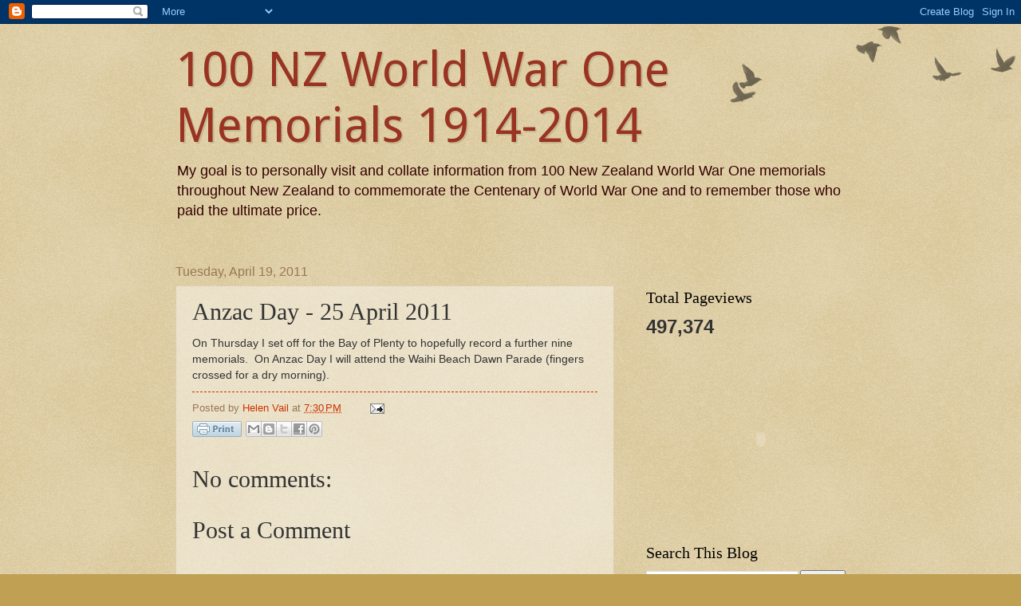

--- FILE ---
content_type: text/html; charset=UTF-8
request_url: https://100nzmemorials.blogspot.com/2011/04/anzac-day-25-april-2011.html
body_size: 16116
content:
<!DOCTYPE html>
<html class='v2' dir='ltr' lang='en'>
<head>
<link href='https://www.blogger.com/static/v1/widgets/335934321-css_bundle_v2.css' rel='stylesheet' type='text/css'/>
<meta content='width=1100' name='viewport'/>
<meta content='text/html; charset=UTF-8' http-equiv='Content-Type'/>
<meta content='blogger' name='generator'/>
<link href='https://100nzmemorials.blogspot.com/favicon.ico' rel='icon' type='image/x-icon'/>
<link href='http://100nzmemorials.blogspot.com/2011/04/anzac-day-25-april-2011.html' rel='canonical'/>
<link rel="alternate" type="application/atom+xml" title="100 NZ World War One Memorials 1914-2014 - Atom" href="https://100nzmemorials.blogspot.com/feeds/posts/default" />
<link rel="alternate" type="application/rss+xml" title="100 NZ World War One Memorials 1914-2014 - RSS" href="https://100nzmemorials.blogspot.com/feeds/posts/default?alt=rss" />
<link rel="service.post" type="application/atom+xml" title="100 NZ World War One Memorials 1914-2014 - Atom" href="https://www.blogger.com/feeds/6431486429965340097/posts/default" />

<link rel="alternate" type="application/atom+xml" title="100 NZ World War One Memorials 1914-2014 - Atom" href="https://100nzmemorials.blogspot.com/feeds/3231352061121793359/comments/default" />
<!--Can't find substitution for tag [blog.ieCssRetrofitLinks]-->
<meta content='http://100nzmemorials.blogspot.com/2011/04/anzac-day-25-april-2011.html' property='og:url'/>
<meta content='Anzac Day - 25 April 2011' property='og:title'/>
<meta content='On Thursday I set off for the Bay of Plenty to hopefully record a further nine memorials.  On Anzac Day I will attend the Waihi Beach Dawn P...' property='og:description'/>
<title>100 NZ World War One Memorials 1914-2014: Anzac Day - 25 April 2011</title>
<style type='text/css'>@font-face{font-family:'Droid Sans';font-style:normal;font-weight:400;font-display:swap;src:url(//fonts.gstatic.com/s/droidsans/v19/SlGVmQWMvZQIdix7AFxXkHNSbRYXags.woff2)format('woff2');unicode-range:U+0000-00FF,U+0131,U+0152-0153,U+02BB-02BC,U+02C6,U+02DA,U+02DC,U+0304,U+0308,U+0329,U+2000-206F,U+20AC,U+2122,U+2191,U+2193,U+2212,U+2215,U+FEFF,U+FFFD;}</style>
<style id='page-skin-1' type='text/css'><!--
/*
-----------------------------------------------
Blogger Template Style
Name:     Watermark
Designer: Blogger
URL:      www.blogger.com
----------------------------------------------- */
/* Use this with templates/1ktemplate-*.html */
/* Content
----------------------------------------------- */
body {
font: normal normal 14px Arial, Tahoma, Helvetica, FreeSans, sans-serif;
color: #333333;
background: #c0a154 url(https://resources.blogblog.com/blogblog/data/1kt/watermark/body_background_birds.png) repeat scroll top left;
}
html body .content-outer {
min-width: 0;
max-width: 100%;
width: 100%;
}
.content-outer {
font-size: 92%;
}
a:link {
text-decoration:none;
color: #cc3300;
}
a:visited {
text-decoration:none;
color: #993322;
}
a:hover {
text-decoration:underline;
color: #ff3300;
}
.body-fauxcolumns .cap-top {
margin-top: 30px;
background: transparent url(https://resources.blogblog.com/blogblog/data/1kt/watermark/body_overlay_birds.png) no-repeat scroll top right;
height: 121px;
}
.content-inner {
padding: 0;
}
/* Header
----------------------------------------------- */
.header-inner .Header .titlewrapper,
.header-inner .Header .descriptionwrapper {
padding-left: 20px;
padding-right: 20px;
}
.Header h1 {
font: normal normal 60px Droid Sans;
color: #993322;
text-shadow: 2px 2px rgba(0, 0, 0, .1);
}
.Header h1 a {
color: #993322;
}
.Header .description {
font-size: 140%;
color: #330000;
}
/* Tabs
----------------------------------------------- */
.tabs-inner .section {
margin: 0 20px;
}
.tabs-inner .PageList, .tabs-inner .LinkList, .tabs-inner .Labels {
margin-left: -11px;
margin-right: -11px;
background-color: #333333;
border-top: 0 solid #ffffff;
border-bottom: 0 solid #ffffff;
-moz-box-shadow: 0 0 0 rgba(0, 0, 0, .3);
-webkit-box-shadow: 0 0 0 rgba(0, 0, 0, .3);
-goog-ms-box-shadow: 0 0 0 rgba(0, 0, 0, .3);
box-shadow: 0 0 0 rgba(0, 0, 0, .3);
}
.tabs-inner .PageList .widget-content,
.tabs-inner .LinkList .widget-content,
.tabs-inner .Labels .widget-content {
margin: -3px -11px;
background: transparent none  no-repeat scroll right;
}
.tabs-inner .widget ul {
padding: 2px 25px;
max-height: 34px;
background: transparent none no-repeat scroll left;
}
.tabs-inner .widget li {
border: none;
}
.tabs-inner .widget li a {
display: inline-block;
padding: .25em 1em;
font: normal normal 20px Georgia, Utopia, 'Palatino Linotype', Palatino, serif;
color: #cc3300;
border-right: 1px solid #c0a154;
}
.tabs-inner .widget li:first-child a {
border-left: 1px solid #c0a154;
}
.tabs-inner .widget li.selected a, .tabs-inner .widget li a:hover {
color: #000000;
}
/* Headings
----------------------------------------------- */
h2 {
font: normal normal 20px Georgia, Utopia, 'Palatino Linotype', Palatino, serif;
color: #000000;
margin: 0 0 .5em;
}
h2.date-header {
font: normal normal 16px Arial, Tahoma, Helvetica, FreeSans, sans-serif;
color: #997755;
}
/* Main
----------------------------------------------- */
.main-inner .column-center-inner,
.main-inner .column-left-inner,
.main-inner .column-right-inner {
padding: 0 5px;
}
.main-outer {
margin-top: 0;
background: transparent none no-repeat scroll top left;
}
.main-inner {
padding-top: 30px;
}
.main-cap-top {
position: relative;
}
.main-cap-top .cap-right {
position: absolute;
height: 0;
width: 100%;
bottom: 0;
background: transparent none repeat-x scroll bottom center;
}
.main-cap-top .cap-left {
position: absolute;
height: 245px;
width: 280px;
right: 0;
bottom: 0;
background: transparent none no-repeat scroll bottom left;
}
/* Posts
----------------------------------------------- */
.post-outer {
padding: 15px 20px;
margin: 0 0 25px;
background: transparent url(https://resources.blogblog.com/blogblog/data/1kt/watermark/post_background_birds.png) repeat scroll top left;
_background-image: none;
border: dotted 1px #ccbb99;
-moz-box-shadow: 0 0 0 rgba(0, 0, 0, .1);
-webkit-box-shadow: 0 0 0 rgba(0, 0, 0, .1);
-goog-ms-box-shadow: 0 0 0 rgba(0, 0, 0, .1);
box-shadow: 0 0 0 rgba(0, 0, 0, .1);
}
h3.post-title {
font: normal normal 30px Georgia, Utopia, 'Palatino Linotype', Palatino, serif;
margin: 0;
}
.comments h4 {
font: normal normal 30px Georgia, Utopia, 'Palatino Linotype', Palatino, serif;
margin: 1em 0 0;
}
.post-body {
font-size: 105%;
line-height: 1.5;
position: relative;
}
.post-header {
margin: 0 0 1em;
color: #997755;
}
.post-footer {
margin: 10px 0 0;
padding: 10px 0 0;
color: #997755;
border-top: dashed 1px #cc3300;
}
#blog-pager {
font-size: 140%
}
#comments .comment-author {
padding-top: 1.5em;
border-top: dashed 1px #cc3300;
background-position: 0 1.5em;
}
#comments .comment-author:first-child {
padding-top: 0;
border-top: none;
}
.avatar-image-container {
margin: .2em 0 0;
}
/* Comments
----------------------------------------------- */
.comments .comments-content .icon.blog-author {
background-repeat: no-repeat;
background-image: url([data-uri]);
}
.comments .comments-content .loadmore a {
border-top: 1px solid #cc3300;
border-bottom: 1px solid #cc3300;
}
.comments .continue {
border-top: 2px solid #cc3300;
}
/* Widgets
----------------------------------------------- */
.widget ul, .widget #ArchiveList ul.flat {
padding: 0;
list-style: none;
}
.widget ul li, .widget #ArchiveList ul.flat li {
padding: .35em 0;
text-indent: 0;
border-top: dashed 1px #cc3300;
}
.widget ul li:first-child, .widget #ArchiveList ul.flat li:first-child {
border-top: none;
}
.widget .post-body ul {
list-style: disc;
}
.widget .post-body ul li {
border: none;
}
.widget .zippy {
color: #cc3300;
}
.post-body img, .post-body .tr-caption-container, .Profile img, .Image img,
.BlogList .item-thumbnail img {
padding: 5px;
background: #fff;
-moz-box-shadow: 1px 1px 5px rgba(0, 0, 0, .5);
-webkit-box-shadow: 1px 1px 5px rgba(0, 0, 0, .5);
-goog-ms-box-shadow: 1px 1px 5px rgba(0, 0, 0, .5);
box-shadow: 1px 1px 5px rgba(0, 0, 0, .5);
}
.post-body img, .post-body .tr-caption-container {
padding: 8px;
}
.post-body .tr-caption-container {
color: #333333;
}
.post-body .tr-caption-container img {
padding: 0;
background: transparent;
border: none;
-moz-box-shadow: 0 0 0 rgba(0, 0, 0, .1);
-webkit-box-shadow: 0 0 0 rgba(0, 0, 0, .1);
-goog-ms-box-shadow: 0 0 0 rgba(0, 0, 0, .1);
box-shadow: 0 0 0 rgba(0, 0, 0, .1);
}
/* Footer
----------------------------------------------- */
.footer-outer {
color:#ccbb99;
background: #330000 url(https://resources.blogblog.com/blogblog/data/1kt/watermark/body_background_navigator.png) repeat scroll top left;
}
.footer-outer a {
color: #ff7755;
}
.footer-outer a:visited {
color: #dd5533;
}
.footer-outer a:hover {
color: #ff9977;
}
.footer-outer .widget h2 {
color: #eeddbb;
}
/* Mobile
----------------------------------------------- */
body.mobile  {
background-size: 100% auto;
}
.mobile .body-fauxcolumn-outer {
background: transparent none repeat scroll top left;
}
html .mobile .mobile-date-outer {
border-bottom: none;
background: transparent url(https://resources.blogblog.com/blogblog/data/1kt/watermark/post_background_birds.png) repeat scroll top left;
_background-image: none;
margin-bottom: 10px;
}
.mobile .main-inner .date-outer {
padding: 0;
}
.mobile .main-inner .date-header {
margin: 10px;
}
.mobile .main-cap-top {
z-index: -1;
}
.mobile .content-outer {
font-size: 100%;
}
.mobile .post-outer {
padding: 10px;
}
.mobile .main-cap-top .cap-left {
background: transparent none no-repeat scroll bottom left;
}
.mobile .body-fauxcolumns .cap-top {
margin: 0;
}
.mobile-link-button {
background: transparent url(https://resources.blogblog.com/blogblog/data/1kt/watermark/post_background_birds.png) repeat scroll top left;
}
.mobile-link-button a:link, .mobile-link-button a:visited {
color: #cc3300;
}
.mobile-index-date .date-header {
color: #997755;
}
.mobile-index-contents {
color: #333333;
}
.mobile .tabs-inner .section {
margin: 0;
}
.mobile .tabs-inner .PageList {
margin-left: 0;
margin-right: 0;
}
.mobile .tabs-inner .PageList .widget-content {
margin: 0;
color: #000000;
background: transparent url(https://resources.blogblog.com/blogblog/data/1kt/watermark/post_background_birds.png) repeat scroll top left;
}
.mobile .tabs-inner .PageList .widget-content .pagelist-arrow {
border-left: 1px solid #c0a154;
}

--></style>
<style id='template-skin-1' type='text/css'><!--
body {
min-width: 880px;
}
.content-outer, .content-fauxcolumn-outer, .region-inner {
min-width: 880px;
max-width: 880px;
_width: 880px;
}
.main-inner .columns {
padding-left: 0px;
padding-right: 290px;
}
.main-inner .fauxcolumn-center-outer {
left: 0px;
right: 290px;
/* IE6 does not respect left and right together */
_width: expression(this.parentNode.offsetWidth -
parseInt("0px") -
parseInt("290px") + 'px');
}
.main-inner .fauxcolumn-left-outer {
width: 0px;
}
.main-inner .fauxcolumn-right-outer {
width: 290px;
}
.main-inner .column-left-outer {
width: 0px;
right: 100%;
margin-left: -0px;
}
.main-inner .column-right-outer {
width: 290px;
margin-right: -290px;
}
#layout {
min-width: 0;
}
#layout .content-outer {
min-width: 0;
width: 800px;
}
#layout .region-inner {
min-width: 0;
width: auto;
}
body#layout div.add_widget {
padding: 8px;
}
body#layout div.add_widget a {
margin-left: 32px;
}
--></style>
<link href='https://www.blogger.com/dyn-css/authorization.css?targetBlogID=6431486429965340097&amp;zx=a18c1626-86f7-41b8-9a4f-fb98b9e4e671' media='none' onload='if(media!=&#39;all&#39;)media=&#39;all&#39;' rel='stylesheet'/><noscript><link href='https://www.blogger.com/dyn-css/authorization.css?targetBlogID=6431486429965340097&amp;zx=a18c1626-86f7-41b8-9a4f-fb98b9e4e671' rel='stylesheet'/></noscript>
<meta name='google-adsense-platform-account' content='ca-host-pub-1556223355139109'/>
<meta name='google-adsense-platform-domain' content='blogspot.com'/>

</head>
<body class='loading variant-birds'>
<div class='navbar section' id='navbar' name='Navbar'><div class='widget Navbar' data-version='1' id='Navbar1'><script type="text/javascript">
    function setAttributeOnload(object, attribute, val) {
      if(window.addEventListener) {
        window.addEventListener('load',
          function(){ object[attribute] = val; }, false);
      } else {
        window.attachEvent('onload', function(){ object[attribute] = val; });
      }
    }
  </script>
<div id="navbar-iframe-container"></div>
<script type="text/javascript" src="https://apis.google.com/js/platform.js"></script>
<script type="text/javascript">
      gapi.load("gapi.iframes:gapi.iframes.style.bubble", function() {
        if (gapi.iframes && gapi.iframes.getContext) {
          gapi.iframes.getContext().openChild({
              url: 'https://www.blogger.com/navbar/6431486429965340097?po\x3d3231352061121793359\x26origin\x3dhttps://100nzmemorials.blogspot.com',
              where: document.getElementById("navbar-iframe-container"),
              id: "navbar-iframe"
          });
        }
      });
    </script><script type="text/javascript">
(function() {
var script = document.createElement('script');
script.type = 'text/javascript';
script.src = '//pagead2.googlesyndication.com/pagead/js/google_top_exp.js';
var head = document.getElementsByTagName('head')[0];
if (head) {
head.appendChild(script);
}})();
</script>
</div></div>
<div class='body-fauxcolumns'>
<div class='fauxcolumn-outer body-fauxcolumn-outer'>
<div class='cap-top'>
<div class='cap-left'></div>
<div class='cap-right'></div>
</div>
<div class='fauxborder-left'>
<div class='fauxborder-right'></div>
<div class='fauxcolumn-inner'>
</div>
</div>
<div class='cap-bottom'>
<div class='cap-left'></div>
<div class='cap-right'></div>
</div>
</div>
</div>
<div class='content'>
<div class='content-fauxcolumns'>
<div class='fauxcolumn-outer content-fauxcolumn-outer'>
<div class='cap-top'>
<div class='cap-left'></div>
<div class='cap-right'></div>
</div>
<div class='fauxborder-left'>
<div class='fauxborder-right'></div>
<div class='fauxcolumn-inner'>
</div>
</div>
<div class='cap-bottom'>
<div class='cap-left'></div>
<div class='cap-right'></div>
</div>
</div>
</div>
<div class='content-outer'>
<div class='content-cap-top cap-top'>
<div class='cap-left'></div>
<div class='cap-right'></div>
</div>
<div class='fauxborder-left content-fauxborder-left'>
<div class='fauxborder-right content-fauxborder-right'></div>
<div class='content-inner'>
<header>
<div class='header-outer'>
<div class='header-cap-top cap-top'>
<div class='cap-left'></div>
<div class='cap-right'></div>
</div>
<div class='fauxborder-left header-fauxborder-left'>
<div class='fauxborder-right header-fauxborder-right'></div>
<div class='region-inner header-inner'>
<div class='header section' id='header' name='Header'><div class='widget Header' data-version='1' id='Header1'>
<div id='header-inner'>
<div class='titlewrapper'>
<h1 class='title'>
<a href='https://100nzmemorials.blogspot.com/'>
100 NZ World War One Memorials 1914-2014
</a>
</h1>
</div>
<div class='descriptionwrapper'>
<p class='description'><span>My goal is to personally visit and collate information from 100 New Zealand World War One memorials throughout New Zealand to commemorate the Centenary of World War One and to remember those who paid the ultimate price.</span></p>
</div>
</div>
</div></div>
</div>
</div>
<div class='header-cap-bottom cap-bottom'>
<div class='cap-left'></div>
<div class='cap-right'></div>
</div>
</div>
</header>
<div class='tabs-outer'>
<div class='tabs-cap-top cap-top'>
<div class='cap-left'></div>
<div class='cap-right'></div>
</div>
<div class='fauxborder-left tabs-fauxborder-left'>
<div class='fauxborder-right tabs-fauxborder-right'></div>
<div class='region-inner tabs-inner'>
<div class='tabs no-items section' id='crosscol' name='Cross-Column'></div>
<div class='tabs no-items section' id='crosscol-overflow' name='Cross-Column 2'></div>
</div>
</div>
<div class='tabs-cap-bottom cap-bottom'>
<div class='cap-left'></div>
<div class='cap-right'></div>
</div>
</div>
<div class='main-outer'>
<div class='main-cap-top cap-top'>
<div class='cap-left'></div>
<div class='cap-right'></div>
</div>
<div class='fauxborder-left main-fauxborder-left'>
<div class='fauxborder-right main-fauxborder-right'></div>
<div class='region-inner main-inner'>
<div class='columns fauxcolumns'>
<div class='fauxcolumn-outer fauxcolumn-center-outer'>
<div class='cap-top'>
<div class='cap-left'></div>
<div class='cap-right'></div>
</div>
<div class='fauxborder-left'>
<div class='fauxborder-right'></div>
<div class='fauxcolumn-inner'>
</div>
</div>
<div class='cap-bottom'>
<div class='cap-left'></div>
<div class='cap-right'></div>
</div>
</div>
<div class='fauxcolumn-outer fauxcolumn-left-outer'>
<div class='cap-top'>
<div class='cap-left'></div>
<div class='cap-right'></div>
</div>
<div class='fauxborder-left'>
<div class='fauxborder-right'></div>
<div class='fauxcolumn-inner'>
</div>
</div>
<div class='cap-bottom'>
<div class='cap-left'></div>
<div class='cap-right'></div>
</div>
</div>
<div class='fauxcolumn-outer fauxcolumn-right-outer'>
<div class='cap-top'>
<div class='cap-left'></div>
<div class='cap-right'></div>
</div>
<div class='fauxborder-left'>
<div class='fauxborder-right'></div>
<div class='fauxcolumn-inner'>
</div>
</div>
<div class='cap-bottom'>
<div class='cap-left'></div>
<div class='cap-right'></div>
</div>
</div>
<!-- corrects IE6 width calculation -->
<div class='columns-inner'>
<div class='column-center-outer'>
<div class='column-center-inner'>
<div class='main section' id='main' name='Main'><div class='widget Blog' data-version='1' id='Blog1'>
<div class='blog-posts hfeed'>

          <div class="date-outer">
        
<h2 class='date-header'><span>Tuesday, April 19, 2011</span></h2>

          <div class="date-posts">
        
<div class='post-outer'>
<div class='post hentry uncustomized-post-template' itemprop='blogPost' itemscope='itemscope' itemtype='http://schema.org/BlogPosting'>
<meta content='6431486429965340097' itemprop='blogId'/>
<meta content='3231352061121793359' itemprop='postId'/>
<a name='3231352061121793359'></a>
<h3 class='post-title entry-title' itemprop='name'>
Anzac Day - 25 April 2011
</h3>
<div class='post-header'>
<div class='post-header-line-1'></div>
</div>
<div class='post-body entry-content' id='post-body-3231352061121793359' itemprop='description articleBody'>
On Thursday I set off for the Bay of Plenty to hopefully record a further nine memorials.&nbsp; On Anzac Day I will attend the Waihi Beach Dawn Parade (fingers crossed for a dry morning).&nbsp;
<div style='clear: both;'></div>
</div>
<div class='post-footer'>
<div class='post-footer-line post-footer-line-1'>
<span class='post-author vcard'>
Posted by
<span class='fn' itemprop='author' itemscope='itemscope' itemtype='http://schema.org/Person'>
<meta content='https://www.blogger.com/profile/16129679953598828045' itemprop='url'/>
<a class='g-profile' href='https://www.blogger.com/profile/16129679953598828045' rel='author' title='author profile'>
<span itemprop='name'>Helen Vail</span>
</a>
</span>
</span>
<span class='post-timestamp'>
at
<meta content='http://100nzmemorials.blogspot.com/2011/04/anzac-day-25-april-2011.html' itemprop='url'/>
<a class='timestamp-link' href='https://100nzmemorials.blogspot.com/2011/04/anzac-day-25-april-2011.html' rel='bookmark' title='permanent link'><abbr class='published' itemprop='datePublished' title='2011-04-19T19:30:00+12:00'>7:30&#8239;PM</abbr></a>
</span>
<span class='post-comment-link'>
</span>
<span class='post-icons'>
<span class='item-action'>
<a href='https://www.blogger.com/email-post/6431486429965340097/3231352061121793359' title='Email Post'>
<img alt='' class='icon-action' height='13' src='https://resources.blogblog.com/img/icon18_email.gif' width='18'/>
</a>
</span>
<span class='item-control blog-admin pid-1758747727'>
<a href='https://www.blogger.com/post-edit.g?blogID=6431486429965340097&postID=3231352061121793359&from=pencil' title='Edit Post'>
<img alt='' class='icon-action' height='18' src='https://resources.blogblog.com/img/icon18_edit_allbkg.gif' width='18'/>
</a>
</span>
</span>
<div class='post-share-buttons goog-inline-block'>
<a class='goog-inline-block share-button sb-email' href='https://www.blogger.com/share-post.g?blogID=6431486429965340097&postID=3231352061121793359&target=email' target='_blank' title='Email This'><span class='share-button-link-text'>Email This</span></a><a class='goog-inline-block share-button sb-blog' href='https://www.blogger.com/share-post.g?blogID=6431486429965340097&postID=3231352061121793359&target=blog' onclick='window.open(this.href, "_blank", "height=270,width=475"); return false;' target='_blank' title='BlogThis!'><span class='share-button-link-text'>BlogThis!</span></a><a class='goog-inline-block share-button sb-twitter' href='https://www.blogger.com/share-post.g?blogID=6431486429965340097&postID=3231352061121793359&target=twitter' target='_blank' title='Share to X'><span class='share-button-link-text'>Share to X</span></a><a class='goog-inline-block share-button sb-facebook' href='https://www.blogger.com/share-post.g?blogID=6431486429965340097&postID=3231352061121793359&target=facebook' onclick='window.open(this.href, "_blank", "height=430,width=640"); return false;' target='_blank' title='Share to Facebook'><span class='share-button-link-text'>Share to Facebook</span></a><a class='goog-inline-block share-button sb-pinterest' href='https://www.blogger.com/share-post.g?blogID=6431486429965340097&postID=3231352061121793359&target=pinterest' target='_blank' title='Share to Pinterest'><span class='share-button-link-text'>Share to Pinterest</span></a>
</div>
</div>
<div class='post-footer-line post-footer-line-2'>
<span class='post-labels'>
</span>
</div>
<div class='post-footer-line post-footer-line-3'>
<span class='post-location'>
</span>
</div>
</div>
</div>
<div class='comments' id='comments'>
<a name='comments'></a>
<h4>No comments:</h4>
<div id='Blog1_comments-block-wrapper'>
<dl class='avatar-comment-indent' id='comments-block'>
</dl>
</div>
<p class='comment-footer'>
<div class='comment-form'>
<a name='comment-form'></a>
<h4 id='comment-post-message'>Post a Comment</h4>
<p>
</p>
<a href='https://www.blogger.com/comment/frame/6431486429965340097?po=3231352061121793359&hl=en&saa=85391&origin=https://100nzmemorials.blogspot.com' id='comment-editor-src'></a>
<iframe allowtransparency='true' class='blogger-iframe-colorize blogger-comment-from-post' frameborder='0' height='410px' id='comment-editor' name='comment-editor' src='' width='100%'></iframe>
<script src='https://www.blogger.com/static/v1/jsbin/2830521187-comment_from_post_iframe.js' type='text/javascript'></script>
<script type='text/javascript'>
      BLOG_CMT_createIframe('https://www.blogger.com/rpc_relay.html');
    </script>
</div>
</p>
</div>
</div>

        </div></div>
      
</div>
<div class='blog-pager' id='blog-pager'>
<span id='blog-pager-newer-link'>
<a class='blog-pager-newer-link' href='https://100nzmemorials.blogspot.com/2011/04/sergeant-wilfred-campbell-rimmer-mt.html' id='Blog1_blog-pager-newer-link' title='Newer Post'>Newer Post</a>
</span>
<span id='blog-pager-older-link'>
<a class='blog-pager-older-link' href='https://100nzmemorials.blogspot.com/2011/04/thomas-grey-culling-remuera-memorial.html' id='Blog1_blog-pager-older-link' title='Older Post'>Older Post</a>
</span>
<a class='home-link' href='https://100nzmemorials.blogspot.com/'>Home</a>
</div>
<div class='clear'></div>
<div class='post-feeds'>
<div class='feed-links'>
Subscribe to:
<a class='feed-link' href='https://100nzmemorials.blogspot.com/feeds/3231352061121793359/comments/default' target='_blank' type='application/atom+xml'>Post Comments (Atom)</a>
</div>
</div>
</div></div>
</div>
</div>
<div class='column-left-outer'>
<div class='column-left-inner'>
<aside>
</aside>
</div>
</div>
<div class='column-right-outer'>
<div class='column-right-inner'>
<aside>
<div class='sidebar section' id='sidebar-right-1'><div class='widget HTML' data-version='1' id='HTML2'>
<h2 class='title'>Print</h2>
<div class='widget-content'>
<script>var pfHeaderImgUrl = '';var pfHeaderTagline = '';var pfdisableClickToDel = 0;var pfHideImages = 0;var pfImageDisplayStyle = 'right';var pfDisablePDF = 0;var pfDisableEmail = 0;var pfDisablePrint = 0;var pfCustomCSS = '';var pfBtVersion='1';(function(){var js, pf;pf = document.createElement('script');pf.type = 'text/javascript';if('https:' == document.location.protocol){js='https://pf-cdn.printfriendly.com/ssl/main.js'}else{js='http://cdn.printfriendly.com/printfriendly.js'}pf.src=js;document.getElementsByTagName('head')[0].appendChild(pf)})();</script><script type="text/javascript">document.doAT = function(cl){ var postFooterWrapperClass = new RegExp("post-footer-line-1"); var postShareDivClass = new RegExp("post-share-buttons"); var myclass = new RegExp("hentry");var myTitleContainer = new RegExp("post-title");var myPostContent = new RegExp("post-footer");var pfButtonInserted = false; var elem = this.getElementsByTagName("div");for (var i = 0; i < elem.length; i++){var classes = elem[i].className;if (myclass.test(classes)){var container = elem[i];for (var b = 0; b < container.childNodes.length; b++){var item = container.childNodes[b].className;if (myTitleContainer.test(item)){var link = container.childNodes[b].getElementsByTagName("a");if (typeof(link[0]) != "undefined"){var url = link[0].href;var index_page = true;}else{var url = document.url;var index_page = false;}if (typeof(url) == "undefined"|| url == "undefined" ){url = window.location.href;var index_page = false;}}if (myPostContent.test(item)){var footer = container.childNodes[b];}}var n = document.createElement("div");if (index_page == true) { var at = ''; }else {var at = '<a href="http://www.printfriendly.com" style="margin-top:0.5em; float:left;display:block; margin-right: 0.5em; color:#6D9F00; text-decoration:none;" class="printfriendly" onclick="window.print(); return false;" title="Printer Friendly and PDF"><img style="border:none;-webkit-box-shadow:none;box-shadow:none;" src="http://cdn.printfriendly.com/button-print-blu20.png" alt="Print Friendly and PDF"/></a>';} n.innerHTML = at;for(d=0;d<footer.childNodes.length;d++) { var childClass = footer.childNodes[d].className;if(postFooterWrapperClass.test(childClass)) {var postFooterLineWrapper = footer.childNodes[d];for(e=0;e < postFooterLineWrapper.childNodes.length; e++) { var lineChildClass = postFooterLineWrapper.childNodes[e].className;if(postShareDivClass.test(lineChildClass)) { var node = postFooterLineWrapper.childNodes[e];postFooterLineWrapper.insertBefore(n, node);pfButtonInserted = true;}}}}if(!pfButtonInserted) {var origFooter = footer.innerHTML;n.childNodes[0].style.float = "right";footer.innerHTML = n.innerHTML + origFooter;pfButtonInserted = true;} footer.style.overflow = "hidden"; }} if(!pfButtonInserted){ setTimeout(function() { document.doAT("hentry")}, 1500) } return true;};document.doAT("hentry");</script><span id="pf_locator"></span><script type="text/javascript">var f = document.getElementById("pf_locator");var c = f.parentNode.parentNode.childNodes;for (i=0;i<c.length;i++) { try { c[i].style.display = "none"; } catch (err) {}}</script>
</div>
<div class='clear'></div>
</div><div class='widget Stats' data-version='1' id='Stats1'>
<h2>Total Pageviews</h2>
<div class='widget-content'>
<div id='Stats1_content' style='display: none;'>
<span class='counter-wrapper text-counter-wrapper' id='Stats1_totalCount'>
</span>
<div class='clear'></div>
</div>
</div>
</div><div class='widget HTML' data-version='1' id='HTML1'>
<div class='widget-content'>
<embed type="application/x-shockwave-flash" src="https://static.googleusercontent.com/external_content/picasaweb.googleusercontent.com/slideshow.swf" width="288" height="192" flashvars="host=picasaweb.google.com&hl=en_US&feat=flashalbum&RGB=0x000000&feed=https%3A%2F%2Fpicasaweb.google.com%2Fdata%2Ffeed%2Fapi%2Fuser%2F109986109873344442859%2Falbumid%2F5911729243752350945%3Falt%3Drss%26kind%3Dphoto%26hl%3Den_US" pluginspage="http://www.macromedia.com/go/getflashplayer"></embed>
</div>
<div class='clear'></div>
</div><div class='widget BlogSearch' data-version='1' id='BlogSearch1'>
<h2 class='title'>Search This Blog</h2>
<div class='widget-content'>
<div id='BlogSearch1_form'>
<form action='https://100nzmemorials.blogspot.com/search' class='gsc-search-box' target='_top'>
<table cellpadding='0' cellspacing='0' class='gsc-search-box'>
<tbody>
<tr>
<td class='gsc-input'>
<input autocomplete='off' class='gsc-input' name='q' size='10' title='search' type='text' value=''/>
</td>
<td class='gsc-search-button'>
<input class='gsc-search-button' title='search' type='submit' value='Search'/>
</td>
</tr>
</tbody>
</table>
</form>
</div>
</div>
<div class='clear'></div>
</div><div class='widget Profile' data-version='1' id='Profile1'>
<h2>About Me and Why...</h2>
<div class='widget-content'>
<a href='https://www.blogger.com/profile/16129679953598828045'><img alt='My photo' class='profile-img' height='80' src='//blogger.googleusercontent.com/img/b/R29vZ2xl/AVvXsEj_KW0yjNqH645Ed_3_5PUzhftGFTj75APGbaDNtsYXr0YQIDpJFUas0rDWl30qet3lcw382WrJI3duPJh9b0vhvS5jFmd3Q64PN16T0Z-mgeRfMdsnKMY_mqTgHDca3A/s220/Helen+Vail+1.JPG' width='60'/></a>
<dl class='profile-datablock'>
<dt class='profile-data'>
<a class='profile-name-link g-profile' href='https://www.blogger.com/profile/16129679953598828045' rel='author' style='background-image: url(//www.blogger.com/img/logo-16.png);'>
Helen Vail
</a>
</dt>
<dd class='profile-data'>Auckland, New Zealand</dd>
<dd class='profile-textblock'>I am an avid family historian with a special interest in Military history.  I was born in England and grew up with an awareness of WW1 and WW2.  My great-grandfather (whom I knew) and his brother both fought in WW1.  My great-grandmother lost two brothers in WW1.  Then there was my grandfather who was in the Royal Engineers in WW2 was at Dunkirk, the D-day landings and was also in India.  As a young girl I can vividly remember weekend visits to the Royal British Legion in Isleworth where my Grandad and his mates would talk about the war.  It was privilege to accompany my grandfather to Dunkirk for the Dunkirk Veterans yearly return. It was a moving and enlightening experience.  I began researching family history about five years ago and have been at it ever since.  I live in Auckland, New Zealand and  married to a New Zealander who also has a wealth of military family history. We have four children. There are war memorials throughout New Zealand nearly one in every small town and many in the main centres.  This project is my personal way of commemorating those who gave the ultimate sacrifice.  Please follow me on my journey.</dd>
</dl>
<a class='profile-link' href='https://www.blogger.com/profile/16129679953598828045' rel='author'>View my complete profile</a>
<div class='clear'></div>
</div>
</div><div class='widget PopularPosts' data-version='1' id='PopularPosts1'>
<h2>Popular Posts</h2>
<div class='widget-content popular-posts'>
<ul>
<li>
<div class='item-content'>
<div class='item-thumbnail'>
<a href='https://100nzmemorials.blogspot.com/2011/05/john-mainer-corbett-waihi-memorial.html' target='_blank'>
<img alt='' border='0' src='https://blogger.googleusercontent.com/img/b/R29vZ2xl/AVvXsEh37FByPm4QfYLSdApY4kbrmR6RuJI5T9ojrbSe3Y62HeyVa2FJ0f9FxYfERgBB1ppK5S8vQNubVoM4IkKCLUlwgF-LYMZUhxVug4E6ZoPHgt4ZufHn47DPCPdX2OeAVrXL_pfIs4BCH6g/w72-h72-p-k-no-nu/APcorbett.jpg'/>
</a>
</div>
<div class='item-title'><a href='https://100nzmemorials.blogspot.com/2011/05/john-mainer-corbett-waihi-memorial.html'>John Mainer Corbett - Waihi Memorial - update</a></div>
<div class='item-snippet'> John Mainer Corbett was the son of Edward and Mary Ann Corbett, he was born in 1893.&#160; He was an Assayer and Metallurgist for the Waihi Gran...</div>
</div>
<div style='clear: both;'></div>
</li>
<li>
<div class='item-content'>
<div class='item-title'><a href='https://100nzmemorials.blogspot.com/2012/02/fighting-families-otorohanga-memorial.html'>"Fighting Families" Otorohanga Memorial</a></div>
<div class='item-snippet'>While researching the Otorohanga Memorial on Papers Past I came across the expression &#39;Fighting Families&quot;. This was generally used ...</div>
</div>
<div style='clear: both;'></div>
</li>
<li>
<div class='item-content'>
<div class='item-thumbnail'>
<a href='https://100nzmemorials.blogspot.com/2011/07/bombardier-percy-stewart-collison.html' target='_blank'>
<img alt='' border='0' src='https://blogger.googleusercontent.com/img/b/R29vZ2xl/AVvXsEhKxmQDF5vs3vfY7-5CqzoVsuFbM1-35lIRTj0Uwh6_Ii1O32r4V5JLa7nAPp0SbSKi6k_ViGTdanmz2W2iS26-olt0kHjwZ3z3ge7MU9y__2DpGJg-24s7Atyo-dbNuwRTTNuDVl_JwSc/w72-h72-p-k-no-nu/collkison.jpg'/>
</a>
</div>
<div class='item-title'><a href='https://100nzmemorials.blogspot.com/2011/07/bombardier-percy-stewart-collison.html'>Bombardier Percy Stewart Collison - Methven Memorial</a></div>
<div class='item-snippet'>Percy Collison was born on the 17 December 1894 the son of Edward and Georgina Collison well known farmers in the Rakaia area.&#160; Percy enlist...</div>
</div>
<div style='clear: both;'></div>
</li>
<li>
<div class='item-content'>
<div class='item-thumbnail'>
<a href='https://100nzmemorials.blogspot.com/2011/04/te-aroha-war-memorial-22-april-2011.html' target='_blank'>
<img alt='' border='0' src='https://blogger.googleusercontent.com/img/b/R29vZ2xl/AVvXsEj4WzwXncbsYBo2wmmDc6X7TZKqA_hCAKfYbLC8xHM1Cgwil8n9UVnyAvy9rFP8moWT5lZ424dqmDapqmQLCUVimp-NBp5dqh5gyAMJlC7uQ52RY97T0jjzIR9iYiJe7ysv1V8rcW76lAY/w72-h72-p-k-no-nu/IMG_0658.JPG'/>
</a>
</div>
<div class='item-title'><a href='https://100nzmemorials.blogspot.com/2011/04/te-aroha-war-memorial-22-april-2011.html'>Te Aroha War Memorial  - 22 April 2011</a></div>
<div class='item-snippet'>   An impressive memorial especially the bronze soldier on top which was made by the Italian artist Giobanni it has great detail.&#160; There are...</div>
</div>
<div style='clear: both;'></div>
</li>
<li>
<div class='item-content'>
<div class='item-thumbnail'>
<a href='https://100nzmemorials.blogspot.com/2011/02/memorial-to-wesley-neal-spragg.html' target='_blank'>
<img alt='' border='0' src='https://blogger.googleusercontent.com/img/b/R29vZ2xl/AVvXsEgHCjqFATBUG7XWtY49PW_g8rW15-1i1TCdLho2UIYgwTA_Z2sF95VOQiOEefvYL88OXMUT6e8XYjLz9T9sXLXPc9HCmaXSJn8VU3KGz1p3UrzVxczlHZwRKsLsQw5ZOUz7-2Xry85a4Rc/w72-h72-p-k-no-nu/DSCF2008.JPG'/>
</a>
</div>
<div class='item-title'><a href='https://100nzmemorials.blogspot.com/2011/02/memorial-to-wesley-neal-spragg.html'>Memorial to Wesley Neal Spragg - Kaitarakihi Park near Huia, West Auckland</a></div>
<div class='item-snippet'>&#160;    The memorial to Wesley Neal Spragg was erected by his family to honour their son and those who lost their lives in WW1. &#160; The memorial ...</div>
</div>
<div style='clear: both;'></div>
</li>
<li>
<div class='item-content'>
<div class='item-thumbnail'>
<a href='https://100nzmemorials.blogspot.com/2011/02/sergeant-clarence-victor-tarlin.html' target='_blank'>
<img alt='' border='0' src='https://blogger.googleusercontent.com/img/b/R29vZ2xl/AVvXsEgt-L2f9EEYe6bM5mdlScHebOlIj7zGfNqkVglDJFcZGLIEdIKqDV0I2E3bYkopP7dPo7UKuUZlp-JApMczg52TI3ooMz4tohu3kMAguGc0qeEsLNl_W_FguxTIE3Zosq91Zw9Jhys6Dkc/w72-h72-p-k-no-nu/tarlin+family.jpg'/>
</a>
</div>
<div class='item-title'><a href='https://100nzmemorials.blogspot.com/2011/02/sergeant-clarence-victor-tarlin.html'>Sergeant Clarence Victor Tarlin - Titirangi Memorial</a></div>
<div class='item-snippet'>Clarence with his mother, stepfather and sister (I think)    Clarence Tarlin was the son of Clara and Alexander Tarlin.&#160; His father had foug...</div>
</div>
<div style='clear: both;'></div>
</li>
<li>
<div class='item-content'>
<div class='item-thumbnail'>
<a href='https://100nzmemorials.blogspot.com/2011/02/private-alfred-hinchco-huntly-memorial.html' target='_blank'>
<img alt='' border='0' src='https://blogger.googleusercontent.com/img/b/R29vZ2xl/AVvXsEjgjwFjZsNuh41Sbpr6_NO1w-6uH08ZPojOswal8Xbm1FoyczTf9z3sfClQrlE2b7pUmkSIrguBgZDNYReHVYWG2FuoB4LdorchsUKR37yzTp0qbkLwS4bILKGvzFLSM4_RefNdtYJt4Yo/w72-h72-p-k-no-nu/Hinchco-Alfred-World-War-I-1914-1918-6969-622882.jpg'/>
</a>
</div>
<div class='item-title'><a href='https://100nzmemorials.blogspot.com/2011/02/private-alfred-hinchco-huntly-memorial.html'>Private Alfred Hinchco - Huntly memorial</a></div>
<div class='item-snippet'> Alfred Hinchco from Huntly was the son of John and Rachel Hinchco he embarked on the 26 June 1916 for France he was 20 years old.&#160; He won a...</div>
</div>
<div style='clear: both;'></div>
</li>
<li>
<div class='item-content'>
<div class='item-thumbnail'>
<a href='https://100nzmemorials.blogspot.com/2011/07/windwhistle-glenroy-memorial-7-july.html' target='_blank'>
<img alt='' border='0' src='https://blogger.googleusercontent.com/img/b/R29vZ2xl/AVvXsEhuYn35OtyzEXUn5qC-5sr_eTfFrde1knoPJH-jXz6n9azLy05bKOKozWJbk69ZE26DrAawRpnVw-1UMpPBUKC-TLB7TqFkjvji58kEktNiIBimq5CsZgvBE6HnfSk48WjPySMm-2iH_k8/w72-h72-p-k-no-nu/IMG_1169.JPG'/>
</a>
</div>
<div class='item-title'><a href='https://100nzmemorials.blogspot.com/2011/07/windwhistle-glenroy-memorial-7-july.html'>Windwhistle - Glenroy Memorial - 7 July 2011</a></div>
<div class='item-snippet'> A memorial in a spectacular spot - on a clear day the memorial is framed by Mt Hutt in the background.&#160; Unfortunately for me the weather wa...</div>
</div>
<div style='clear: both;'></div>
</li>
</ul>
<div class='clear'></div>
</div>
</div><div class='widget PageList' data-version='1' id='PageList1'>
<h2>Pages</h2>
<div class='widget-content'>
<ul>
<li>
<a href='https://100nzmemorials.blogspot.com/p/80-memorials-visited-so-far.html'>100 war memorials visited so far....</a>
</li>
<li>
<a href='https://100nzmemorials.blogspot.com/p/blog-page.html'>Printed articles regarding my blog</a>
</li>
</ul>
<div class='clear'></div>
</div>
</div><div class='widget BlogArchive' data-version='1' id='BlogArchive1'>
<h2>Blog Archive</h2>
<div class='widget-content'>
<div id='ArchiveList'>
<div id='BlogArchive1_ArchiveList'>
<ul class='hierarchy'>
<li class='archivedate collapsed'>
<a class='toggle' href='javascript:void(0)'>
<span class='zippy'>

        &#9658;&#160;
      
</span>
</a>
<a class='post-count-link' href='https://100nzmemorials.blogspot.com/2015/'>
2015
</a>
<span class='post-count' dir='ltr'>(18)</span>
<ul class='hierarchy'>
<li class='archivedate collapsed'>
<a class='toggle' href='javascript:void(0)'>
<span class='zippy'>

        &#9658;&#160;
      
</span>
</a>
<a class='post-count-link' href='https://100nzmemorials.blogspot.com/2015/10/'>
October
</a>
<span class='post-count' dir='ltr'>(1)</span>
</li>
</ul>
<ul class='hierarchy'>
<li class='archivedate collapsed'>
<a class='toggle' href='javascript:void(0)'>
<span class='zippy'>

        &#9658;&#160;
      
</span>
</a>
<a class='post-count-link' href='https://100nzmemorials.blogspot.com/2015/06/'>
June
</a>
<span class='post-count' dir='ltr'>(1)</span>
</li>
</ul>
<ul class='hierarchy'>
<li class='archivedate collapsed'>
<a class='toggle' href='javascript:void(0)'>
<span class='zippy'>

        &#9658;&#160;
      
</span>
</a>
<a class='post-count-link' href='https://100nzmemorials.blogspot.com/2015/05/'>
May
</a>
<span class='post-count' dir='ltr'>(4)</span>
</li>
</ul>
<ul class='hierarchy'>
<li class='archivedate collapsed'>
<a class='toggle' href='javascript:void(0)'>
<span class='zippy'>

        &#9658;&#160;
      
</span>
</a>
<a class='post-count-link' href='https://100nzmemorials.blogspot.com/2015/04/'>
April
</a>
<span class='post-count' dir='ltr'>(1)</span>
</li>
</ul>
<ul class='hierarchy'>
<li class='archivedate collapsed'>
<a class='toggle' href='javascript:void(0)'>
<span class='zippy'>

        &#9658;&#160;
      
</span>
</a>
<a class='post-count-link' href='https://100nzmemorials.blogspot.com/2015/03/'>
March
</a>
<span class='post-count' dir='ltr'>(3)</span>
</li>
</ul>
<ul class='hierarchy'>
<li class='archivedate collapsed'>
<a class='toggle' href='javascript:void(0)'>
<span class='zippy'>

        &#9658;&#160;
      
</span>
</a>
<a class='post-count-link' href='https://100nzmemorials.blogspot.com/2015/02/'>
February
</a>
<span class='post-count' dir='ltr'>(6)</span>
</li>
</ul>
<ul class='hierarchy'>
<li class='archivedate collapsed'>
<a class='toggle' href='javascript:void(0)'>
<span class='zippy'>

        &#9658;&#160;
      
</span>
</a>
<a class='post-count-link' href='https://100nzmemorials.blogspot.com/2015/01/'>
January
</a>
<span class='post-count' dir='ltr'>(2)</span>
</li>
</ul>
</li>
</ul>
<ul class='hierarchy'>
<li class='archivedate collapsed'>
<a class='toggle' href='javascript:void(0)'>
<span class='zippy'>

        &#9658;&#160;
      
</span>
</a>
<a class='post-count-link' href='https://100nzmemorials.blogspot.com/2014/'>
2014
</a>
<span class='post-count' dir='ltr'>(80)</span>
<ul class='hierarchy'>
<li class='archivedate collapsed'>
<a class='toggle' href='javascript:void(0)'>
<span class='zippy'>

        &#9658;&#160;
      
</span>
</a>
<a class='post-count-link' href='https://100nzmemorials.blogspot.com/2014/10/'>
October
</a>
<span class='post-count' dir='ltr'>(22)</span>
</li>
</ul>
<ul class='hierarchy'>
<li class='archivedate collapsed'>
<a class='toggle' href='javascript:void(0)'>
<span class='zippy'>

        &#9658;&#160;
      
</span>
</a>
<a class='post-count-link' href='https://100nzmemorials.blogspot.com/2014/09/'>
September
</a>
<span class='post-count' dir='ltr'>(17)</span>
</li>
</ul>
<ul class='hierarchy'>
<li class='archivedate collapsed'>
<a class='toggle' href='javascript:void(0)'>
<span class='zippy'>

        &#9658;&#160;
      
</span>
</a>
<a class='post-count-link' href='https://100nzmemorials.blogspot.com/2014/08/'>
August
</a>
<span class='post-count' dir='ltr'>(36)</span>
</li>
</ul>
<ul class='hierarchy'>
<li class='archivedate collapsed'>
<a class='toggle' href='javascript:void(0)'>
<span class='zippy'>

        &#9658;&#160;
      
</span>
</a>
<a class='post-count-link' href='https://100nzmemorials.blogspot.com/2014/07/'>
July
</a>
<span class='post-count' dir='ltr'>(3)</span>
</li>
</ul>
<ul class='hierarchy'>
<li class='archivedate collapsed'>
<a class='toggle' href='javascript:void(0)'>
<span class='zippy'>

        &#9658;&#160;
      
</span>
</a>
<a class='post-count-link' href='https://100nzmemorials.blogspot.com/2014/02/'>
February
</a>
<span class='post-count' dir='ltr'>(2)</span>
</li>
</ul>
</li>
</ul>
<ul class='hierarchy'>
<li class='archivedate collapsed'>
<a class='toggle' href='javascript:void(0)'>
<span class='zippy'>

        &#9658;&#160;
      
</span>
</a>
<a class='post-count-link' href='https://100nzmemorials.blogspot.com/2013/'>
2013
</a>
<span class='post-count' dir='ltr'>(107)</span>
<ul class='hierarchy'>
<li class='archivedate collapsed'>
<a class='toggle' href='javascript:void(0)'>
<span class='zippy'>

        &#9658;&#160;
      
</span>
</a>
<a class='post-count-link' href='https://100nzmemorials.blogspot.com/2013/11/'>
November
</a>
<span class='post-count' dir='ltr'>(3)</span>
</li>
</ul>
<ul class='hierarchy'>
<li class='archivedate collapsed'>
<a class='toggle' href='javascript:void(0)'>
<span class='zippy'>

        &#9658;&#160;
      
</span>
</a>
<a class='post-count-link' href='https://100nzmemorials.blogspot.com/2013/10/'>
October
</a>
<span class='post-count' dir='ltr'>(27)</span>
</li>
</ul>
<ul class='hierarchy'>
<li class='archivedate collapsed'>
<a class='toggle' href='javascript:void(0)'>
<span class='zippy'>

        &#9658;&#160;
      
</span>
</a>
<a class='post-count-link' href='https://100nzmemorials.blogspot.com/2013/09/'>
September
</a>
<span class='post-count' dir='ltr'>(19)</span>
</li>
</ul>
<ul class='hierarchy'>
<li class='archivedate collapsed'>
<a class='toggle' href='javascript:void(0)'>
<span class='zippy'>

        &#9658;&#160;
      
</span>
</a>
<a class='post-count-link' href='https://100nzmemorials.blogspot.com/2013/08/'>
August
</a>
<span class='post-count' dir='ltr'>(30)</span>
</li>
</ul>
<ul class='hierarchy'>
<li class='archivedate collapsed'>
<a class='toggle' href='javascript:void(0)'>
<span class='zippy'>

        &#9658;&#160;
      
</span>
</a>
<a class='post-count-link' href='https://100nzmemorials.blogspot.com/2013/06/'>
June
</a>
<span class='post-count' dir='ltr'>(9)</span>
</li>
</ul>
<ul class='hierarchy'>
<li class='archivedate collapsed'>
<a class='toggle' href='javascript:void(0)'>
<span class='zippy'>

        &#9658;&#160;
      
</span>
</a>
<a class='post-count-link' href='https://100nzmemorials.blogspot.com/2013/05/'>
May
</a>
<span class='post-count' dir='ltr'>(19)</span>
</li>
</ul>
</li>
</ul>
<ul class='hierarchy'>
<li class='archivedate collapsed'>
<a class='toggle' href='javascript:void(0)'>
<span class='zippy'>

        &#9658;&#160;
      
</span>
</a>
<a class='post-count-link' href='https://100nzmemorials.blogspot.com/2012/'>
2012
</a>
<span class='post-count' dir='ltr'>(44)</span>
<ul class='hierarchy'>
<li class='archivedate collapsed'>
<a class='toggle' href='javascript:void(0)'>
<span class='zippy'>

        &#9658;&#160;
      
</span>
</a>
<a class='post-count-link' href='https://100nzmemorials.blogspot.com/2012/10/'>
October
</a>
<span class='post-count' dir='ltr'>(5)</span>
</li>
</ul>
<ul class='hierarchy'>
<li class='archivedate collapsed'>
<a class='toggle' href='javascript:void(0)'>
<span class='zippy'>

        &#9658;&#160;
      
</span>
</a>
<a class='post-count-link' href='https://100nzmemorials.blogspot.com/2012/09/'>
September
</a>
<span class='post-count' dir='ltr'>(11)</span>
</li>
</ul>
<ul class='hierarchy'>
<li class='archivedate collapsed'>
<a class='toggle' href='javascript:void(0)'>
<span class='zippy'>

        &#9658;&#160;
      
</span>
</a>
<a class='post-count-link' href='https://100nzmemorials.blogspot.com/2012/08/'>
August
</a>
<span class='post-count' dir='ltr'>(7)</span>
</li>
</ul>
<ul class='hierarchy'>
<li class='archivedate collapsed'>
<a class='toggle' href='javascript:void(0)'>
<span class='zippy'>

        &#9658;&#160;
      
</span>
</a>
<a class='post-count-link' href='https://100nzmemorials.blogspot.com/2012/07/'>
July
</a>
<span class='post-count' dir='ltr'>(5)</span>
</li>
</ul>
<ul class='hierarchy'>
<li class='archivedate collapsed'>
<a class='toggle' href='javascript:void(0)'>
<span class='zippy'>

        &#9658;&#160;
      
</span>
</a>
<a class='post-count-link' href='https://100nzmemorials.blogspot.com/2012/05/'>
May
</a>
<span class='post-count' dir='ltr'>(6)</span>
</li>
</ul>
<ul class='hierarchy'>
<li class='archivedate collapsed'>
<a class='toggle' href='javascript:void(0)'>
<span class='zippy'>

        &#9658;&#160;
      
</span>
</a>
<a class='post-count-link' href='https://100nzmemorials.blogspot.com/2012/04/'>
April
</a>
<span class='post-count' dir='ltr'>(2)</span>
</li>
</ul>
<ul class='hierarchy'>
<li class='archivedate collapsed'>
<a class='toggle' href='javascript:void(0)'>
<span class='zippy'>

        &#9658;&#160;
      
</span>
</a>
<a class='post-count-link' href='https://100nzmemorials.blogspot.com/2012/03/'>
March
</a>
<span class='post-count' dir='ltr'>(4)</span>
</li>
</ul>
<ul class='hierarchy'>
<li class='archivedate collapsed'>
<a class='toggle' href='javascript:void(0)'>
<span class='zippy'>

        &#9658;&#160;
      
</span>
</a>
<a class='post-count-link' href='https://100nzmemorials.blogspot.com/2012/02/'>
February
</a>
<span class='post-count' dir='ltr'>(3)</span>
</li>
</ul>
<ul class='hierarchy'>
<li class='archivedate collapsed'>
<a class='toggle' href='javascript:void(0)'>
<span class='zippy'>

        &#9658;&#160;
      
</span>
</a>
<a class='post-count-link' href='https://100nzmemorials.blogspot.com/2012/01/'>
January
</a>
<span class='post-count' dir='ltr'>(1)</span>
</li>
</ul>
</li>
</ul>
<ul class='hierarchy'>
<li class='archivedate expanded'>
<a class='toggle' href='javascript:void(0)'>
<span class='zippy toggle-open'>

        &#9660;&#160;
      
</span>
</a>
<a class='post-count-link' href='https://100nzmemorials.blogspot.com/2011/'>
2011
</a>
<span class='post-count' dir='ltr'>(253)</span>
<ul class='hierarchy'>
<li class='archivedate collapsed'>
<a class='toggle' href='javascript:void(0)'>
<span class='zippy'>

        &#9658;&#160;
      
</span>
</a>
<a class='post-count-link' href='https://100nzmemorials.blogspot.com/2011/12/'>
December
</a>
<span class='post-count' dir='ltr'>(3)</span>
</li>
</ul>
<ul class='hierarchy'>
<li class='archivedate collapsed'>
<a class='toggle' href='javascript:void(0)'>
<span class='zippy'>

        &#9658;&#160;
      
</span>
</a>
<a class='post-count-link' href='https://100nzmemorials.blogspot.com/2011/11/'>
November
</a>
<span class='post-count' dir='ltr'>(11)</span>
</li>
</ul>
<ul class='hierarchy'>
<li class='archivedate collapsed'>
<a class='toggle' href='javascript:void(0)'>
<span class='zippy'>

        &#9658;&#160;
      
</span>
</a>
<a class='post-count-link' href='https://100nzmemorials.blogspot.com/2011/10/'>
October
</a>
<span class='post-count' dir='ltr'>(8)</span>
</li>
</ul>
<ul class='hierarchy'>
<li class='archivedate collapsed'>
<a class='toggle' href='javascript:void(0)'>
<span class='zippy'>

        &#9658;&#160;
      
</span>
</a>
<a class='post-count-link' href='https://100nzmemorials.blogspot.com/2011/09/'>
September
</a>
<span class='post-count' dir='ltr'>(26)</span>
</li>
</ul>
<ul class='hierarchy'>
<li class='archivedate collapsed'>
<a class='toggle' href='javascript:void(0)'>
<span class='zippy'>

        &#9658;&#160;
      
</span>
</a>
<a class='post-count-link' href='https://100nzmemorials.blogspot.com/2011/08/'>
August
</a>
<span class='post-count' dir='ltr'>(20)</span>
</li>
</ul>
<ul class='hierarchy'>
<li class='archivedate collapsed'>
<a class='toggle' href='javascript:void(0)'>
<span class='zippy'>

        &#9658;&#160;
      
</span>
</a>
<a class='post-count-link' href='https://100nzmemorials.blogspot.com/2011/07/'>
July
</a>
<span class='post-count' dir='ltr'>(26)</span>
</li>
</ul>
<ul class='hierarchy'>
<li class='archivedate collapsed'>
<a class='toggle' href='javascript:void(0)'>
<span class='zippy'>

        &#9658;&#160;
      
</span>
</a>
<a class='post-count-link' href='https://100nzmemorials.blogspot.com/2011/06/'>
June
</a>
<span class='post-count' dir='ltr'>(12)</span>
</li>
</ul>
<ul class='hierarchy'>
<li class='archivedate collapsed'>
<a class='toggle' href='javascript:void(0)'>
<span class='zippy'>

        &#9658;&#160;
      
</span>
</a>
<a class='post-count-link' href='https://100nzmemorials.blogspot.com/2011/05/'>
May
</a>
<span class='post-count' dir='ltr'>(21)</span>
</li>
</ul>
<ul class='hierarchy'>
<li class='archivedate expanded'>
<a class='toggle' href='javascript:void(0)'>
<span class='zippy toggle-open'>

        &#9660;&#160;
      
</span>
</a>
<a class='post-count-link' href='https://100nzmemorials.blogspot.com/2011/04/'>
April
</a>
<span class='post-count' dir='ltr'>(15)</span>
<ul class='posts'>
<li><a href='https://100nzmemorials.blogspot.com/2011/04/farrelly-brothers-waihi-memorial.html'>Farrelly Brothers - Waihi Memorial</a></li>
<li><a href='https://100nzmemorials.blogspot.com/2011/04/anzac-day-25-april-2011-waihi-beach.html'>Anzac Day - 25 April 2011 - Waihi Beach Dawn Service</a></li>
<li><a href='https://100nzmemorials.blogspot.com/2011/04/alley-family-hikutaia-memorial.html'>The Alley Family - Hikutaia Memorial</a></li>
<li><a href='https://100nzmemorials.blogspot.com/2011/04/te-aroha-war-memorial-22-april-2011.html'>Te Aroha War Memorial  - 22 April 2011</a></li>
<li><a href='https://100nzmemorials.blogspot.com/2011/04/paeroa-war-memorial-22-april-2011.html'>Paeroa War Memorial - 22 April 2011</a></li>
<li><a href='https://100nzmemorials.blogspot.com/2011/04/waihi-war-memorial-and-war-memorial.html'>Waihi War Memorial and War Memorial Church - 22 Ap...</a></li>
<li><a href='https://100nzmemorials.blogspot.com/2011/04/hikutaia-memorial-22-april-2010.html'>Hikutaia Memorial - 22 April 2011</a></li>
<li><a href='https://100nzmemorials.blogspot.com/2011/04/stephen-alexander-bell-howick-memorial.html'>Stephen Alexander Bell - Howick Memorial revisited</a></li>
<li><a href='https://100nzmemorials.blogspot.com/2011/04/my-first-piece-of-publicity.html'>My first piece of publicity</a></li>
<li><a href='https://100nzmemorials.blogspot.com/2011/04/sergeant-wilfred-campbell-rimmer-mt.html'>Sergeant Wilfred Campbell Rimmer - Mt Eden Memoria...</a></li>
<li><a href='https://100nzmemorials.blogspot.com/2011/04/anzac-day-25-april-2011.html'>Anzac Day - 25 April 2011</a></li>
<li><a href='https://100nzmemorials.blogspot.com/2011/04/thomas-grey-culling-remuera-memorial.html'>Thomas Grey Culling - Remuera Memorial</a></li>
<li><a href='https://100nzmemorials.blogspot.com/2011/04/war-memorial-in-vietnam.html'>A war memorial in Vietnam</a></li>
<li><a href='https://100nzmemorials.blogspot.com/2011/04/all-quiet-on-blogging-front.html'>All quiet on the blogging front...</a></li>
<li><a href='https://100nzmemorials.blogspot.com/2011/04/frederick-william-lucas-pukekohe.html'>Frederick William Lucas - Pukekohe Memorial</a></li>
</ul>
</li>
</ul>
<ul class='hierarchy'>
<li class='archivedate collapsed'>
<a class='toggle' href='javascript:void(0)'>
<span class='zippy'>

        &#9658;&#160;
      
</span>
</a>
<a class='post-count-link' href='https://100nzmemorials.blogspot.com/2011/03/'>
March
</a>
<span class='post-count' dir='ltr'>(51)</span>
</li>
</ul>
<ul class='hierarchy'>
<li class='archivedate collapsed'>
<a class='toggle' href='javascript:void(0)'>
<span class='zippy'>

        &#9658;&#160;
      
</span>
</a>
<a class='post-count-link' href='https://100nzmemorials.blogspot.com/2011/02/'>
February
</a>
<span class='post-count' dir='ltr'>(55)</span>
</li>
</ul>
<ul class='hierarchy'>
<li class='archivedate collapsed'>
<a class='toggle' href='javascript:void(0)'>
<span class='zippy'>

        &#9658;&#160;
      
</span>
</a>
<a class='post-count-link' href='https://100nzmemorials.blogspot.com/2011/01/'>
January
</a>
<span class='post-count' dir='ltr'>(5)</span>
</li>
</ul>
</li>
</ul>
</div>
</div>
<div class='clear'></div>
</div>
</div><div class='widget LinkList' data-version='1' id='LinkList1'>
<h2>The sites &amp; blogs I visit</h2>
<div class='widget-content'>
<ul>
<li><a href='http://www.centenarynews.com/'>http://www.centenarynews.com</a></li>
<li><a href='http://www.somme1916.com/'>http://www.somme1916.com/</a></li>
<li><a href='http://www.1914.org/'>http://www.1914.org/</a></li>
<li><a href='http://keteselwyn.peoplesnetworknz.info/soldiers_of_selwyn'>http://keteselwyn.peoplesnetworknz.info/soldiers_of_selwyn</a></li>
<li><a href='http://www.nzmuseums.co.nz/'>http://www.nzmuseums.co.nz</a></li>
<li><a href='http://www.canadiangreatwarproject.com/'>http://www.canadiangreatwarproject.com</a></li>
<li><a href='http://passchendaelesociety.org/'>http://passchendaelesociety.org/</a></li>
<li><a href='http://ww100.govt.nz/'>http://ww100.govt.nz</a></li>
<li><a href='http://www.nzans.org/'>http://www.nzans.org/</a></li>
<li><a href='http://paperspast.natlib.govt.nz/'>http://paperspast.natlib.govt.nz</a></li>
<li><a href="//www.blogger.com/http//blog.teara.govt.nz">http://blog.teara.govt.nz</a></li>
<li><a href='http://www.bdmonline.dia.govt.nz/'>http://www.bdmonline.dia.govt.nz</a></li>
<li><a href='http://www.armymuseum.co.nz/research/'>http://www.armymuseum.co.nz/research/</a></li>
<li><a href='http://www.nzmaritimeindex.org.nz/'>http://www.nzmaritimeindex.org.nz</a></li>
<li><a href='http://www.wargraves.co.nz/'>http://www.wargraves.co.nz</a></li>
<li><a href='http://timespanner.blogspot.com/'>http://timespanner.blogspot.com/</a></li>
<li><a href='http://search.digitalnz.org/'>http://search.digitalnz.org</a></li>
<li><a href='http://www.ww1cemeteries.com/'>http://www.ww1cemeteries.com</a></li>
<li><a href='http://www.nzhistory.net.nz/'>http://www.nzhistory.net.nz</a></li>
<li><a href='http://www.ancestry.co.uk/'>http://www.ancestry.co.uk</a></li>
<li><a href='http://www.cwgc.org/'>http://www.cwgc.org</a></li>
<li><a href='http://www.aucklandmuseum.com/130/cenotaph-database'>http://www.aucklandmuseum.com/130/cenotaph-database</a></li>
</ul>
<div class='clear'></div>
</div>
</div></div>
</aside>
</div>
</div>
</div>
<div style='clear: both'></div>
<!-- columns -->
</div>
<!-- main -->
</div>
</div>
<div class='main-cap-bottom cap-bottom'>
<div class='cap-left'></div>
<div class='cap-right'></div>
</div>
</div>
<footer>
<div class='footer-outer'>
<div class='footer-cap-top cap-top'>
<div class='cap-left'></div>
<div class='cap-right'></div>
</div>
<div class='fauxborder-left footer-fauxborder-left'>
<div class='fauxborder-right footer-fauxborder-right'></div>
<div class='region-inner footer-inner'>
<div class='foot section' id='footer-1'><div class='widget TextList' data-version='1' id='TextList1'>
<h2>New Zealand WW1 Books</h2>
<div class='widget-content'>
<ul>
<li>An Awfully Big Adventure - NZ WW1 veterans tell their stories - Jane Tolerton</li>
<li>Devils on Horseback - Terry Kinloch</li>
<li>Echoes of Gallipoli in the words of New Zealand's Mounted Riflemen - Terry Kinloch</li>
<li>On my way to the Somme - Andrew Macdonald</li>
<li>Dear Lizzie, A Kiwi Soldier writes from the Battlefields of World War One - Edited by Chrissie Ward</li>
<li>Maori in the Great War - James Cowan</li>
<li>Dark Journey - Glyn Harper</li>
<li>Maori in the Great War - James Cowan</li>
<li>Auckland Infantry - Peter Cooke, John H. Gray, Ken Stead</li>
<li>Letters from Gallipoli - Glyn Harper</li>
<li>Gallipoli, The New Zealand Story - Christopher Pugsley</li>
<li>The Sorrow and the Pride, New Zealand War Memorials - Chris Maclean and Jock Phillips</li>
<li>Things have been pretty lively, The Great War diary of Melve King by Neli Francis and Doug King</li>
<li>Western Front, The New Zealand Division in the First World War 1916-1918 - Matthew Wright</li>
<li>Trooper P.W. Poulton, The Great War, 1914-1918 - Wilfred Poulton</li>
<li>In Flanders Field - The WW1 Diary of Private Monty Ingram</li>
<li>Images of War WW1 - Glyn Harper</li>
<li>From the Uttermost Ends of the Earth by John H. Gray</li>
</ul>
<div class='clear'></div>
</div>
</div></div>
<table border='0' cellpadding='0' cellspacing='0' class='section-columns columns-2'>
<tbody>
<tr>
<td class='first columns-cell'>
<div class='foot no-items section' id='footer-2-1'></div>
</td>
<td class='columns-cell'>
<div class='foot section' id='footer-2-2'><div class='widget Followers' data-version='1' id='Followers1'>
<h2 class='title'>Followers</h2>
<div class='widget-content'>
<div id='Followers1-wrapper'>
<div style='margin-right:2px;'>
<div><script type="text/javascript" src="https://apis.google.com/js/platform.js"></script>
<div id="followers-iframe-container"></div>
<script type="text/javascript">
    window.followersIframe = null;
    function followersIframeOpen(url) {
      gapi.load("gapi.iframes", function() {
        if (gapi.iframes && gapi.iframes.getContext) {
          window.followersIframe = gapi.iframes.getContext().openChild({
            url: url,
            where: document.getElementById("followers-iframe-container"),
            messageHandlersFilter: gapi.iframes.CROSS_ORIGIN_IFRAMES_FILTER,
            messageHandlers: {
              '_ready': function(obj) {
                window.followersIframe.getIframeEl().height = obj.height;
              },
              'reset': function() {
                window.followersIframe.close();
                followersIframeOpen("https://www.blogger.com/followers/frame/6431486429965340097?colors\x3dCgt0cmFuc3BhcmVudBILdHJhbnNwYXJlbnQaByMzMzMzMzMiByNjYzMzMDAqC3RyYW5zcGFyZW50MgcjMDAwMDAwOgcjMzMzMzMzQgcjY2MzMzAwSgcjY2MzMzAwUgcjY2MzMzAwWgt0cmFuc3BhcmVudA%3D%3D\x26pageSize\x3d21\x26hl\x3den\x26origin\x3dhttps://100nzmemorials.blogspot.com");
              },
              'open': function(url) {
                window.followersIframe.close();
                followersIframeOpen(url);
              }
            }
          });
        }
      });
    }
    followersIframeOpen("https://www.blogger.com/followers/frame/6431486429965340097?colors\x3dCgt0cmFuc3BhcmVudBILdHJhbnNwYXJlbnQaByMzMzMzMzMiByNjYzMzMDAqC3RyYW5zcGFyZW50MgcjMDAwMDAwOgcjMzMzMzMzQgcjY2MzMzAwSgcjY2MzMzAwUgcjY2MzMzAwWgt0cmFuc3BhcmVudA%3D%3D\x26pageSize\x3d21\x26hl\x3den\x26origin\x3dhttps://100nzmemorials.blogspot.com");
  </script></div>
</div>
</div>
<div class='clear'></div>
</div>
</div></div>
</td>
</tr>
</tbody>
</table>
<!-- outside of the include in order to lock Attribution widget -->
<div class='foot section' id='footer-3' name='Footer'><div class='widget Text' data-version='1' id='Text1'>
<h2 class='title'>Please ask permission...</h2>
<div class='widget-content'>
I am happy for my work to be used for research reasons but please acknowledge my blog.  For any other reasons including use of photographs of memorials please asked permission.<br/>100nzmemorials1914@gmail.com<br/>
</div>
<div class='clear'></div>
</div><div class='widget Attribution' data-version='1' id='Attribution1'>
<div class='widget-content' style='text-align: center;'>
Watermark theme. Powered by <a href='https://www.blogger.com' target='_blank'>Blogger</a>.
</div>
<div class='clear'></div>
</div></div>
</div>
</div>
<div class='footer-cap-bottom cap-bottom'>
<div class='cap-left'></div>
<div class='cap-right'></div>
</div>
</div>
</footer>
<!-- content -->
</div>
</div>
<div class='content-cap-bottom cap-bottom'>
<div class='cap-left'></div>
<div class='cap-right'></div>
</div>
</div>
</div>
<script type='text/javascript'>
    window.setTimeout(function() {
        document.body.className = document.body.className.replace('loading', '');
      }, 10);
  </script>

<script type="text/javascript" src="https://www.blogger.com/static/v1/widgets/2028843038-widgets.js"></script>
<script type='text/javascript'>
window['__wavt'] = 'AOuZoY4BuVtfL8MBrVdm_ZgbPiZU5YuSGQ:1769000132829';_WidgetManager._Init('//www.blogger.com/rearrange?blogID\x3d6431486429965340097','//100nzmemorials.blogspot.com/2011/04/anzac-day-25-april-2011.html','6431486429965340097');
_WidgetManager._SetDataContext([{'name': 'blog', 'data': {'blogId': '6431486429965340097', 'title': '100 NZ World War One Memorials 1914-2014', 'url': 'https://100nzmemorials.blogspot.com/2011/04/anzac-day-25-april-2011.html', 'canonicalUrl': 'http://100nzmemorials.blogspot.com/2011/04/anzac-day-25-april-2011.html', 'homepageUrl': 'https://100nzmemorials.blogspot.com/', 'searchUrl': 'https://100nzmemorials.blogspot.com/search', 'canonicalHomepageUrl': 'http://100nzmemorials.blogspot.com/', 'blogspotFaviconUrl': 'https://100nzmemorials.blogspot.com/favicon.ico', 'bloggerUrl': 'https://www.blogger.com', 'hasCustomDomain': false, 'httpsEnabled': true, 'enabledCommentProfileImages': true, 'gPlusViewType': 'FILTERED_POSTMOD', 'adultContent': false, 'analyticsAccountNumber': '', 'encoding': 'UTF-8', 'locale': 'en', 'localeUnderscoreDelimited': 'en', 'languageDirection': 'ltr', 'isPrivate': false, 'isMobile': false, 'isMobileRequest': false, 'mobileClass': '', 'isPrivateBlog': false, 'isDynamicViewsAvailable': true, 'feedLinks': '\x3clink rel\x3d\x22alternate\x22 type\x3d\x22application/atom+xml\x22 title\x3d\x22100 NZ World War One Memorials 1914-2014 - Atom\x22 href\x3d\x22https://100nzmemorials.blogspot.com/feeds/posts/default\x22 /\x3e\n\x3clink rel\x3d\x22alternate\x22 type\x3d\x22application/rss+xml\x22 title\x3d\x22100 NZ World War One Memorials 1914-2014 - RSS\x22 href\x3d\x22https://100nzmemorials.blogspot.com/feeds/posts/default?alt\x3drss\x22 /\x3e\n\x3clink rel\x3d\x22service.post\x22 type\x3d\x22application/atom+xml\x22 title\x3d\x22100 NZ World War One Memorials 1914-2014 - Atom\x22 href\x3d\x22https://www.blogger.com/feeds/6431486429965340097/posts/default\x22 /\x3e\n\n\x3clink rel\x3d\x22alternate\x22 type\x3d\x22application/atom+xml\x22 title\x3d\x22100 NZ World War One Memorials 1914-2014 - Atom\x22 href\x3d\x22https://100nzmemorials.blogspot.com/feeds/3231352061121793359/comments/default\x22 /\x3e\n', 'meTag': '', 'adsenseHostId': 'ca-host-pub-1556223355139109', 'adsenseHasAds': false, 'adsenseAutoAds': false, 'boqCommentIframeForm': true, 'loginRedirectParam': '', 'view': '', 'dynamicViewsCommentsSrc': '//www.blogblog.com/dynamicviews/4224c15c4e7c9321/js/comments.js', 'dynamicViewsScriptSrc': '//www.blogblog.com/dynamicviews/6e0d22adcfa5abea', 'plusOneApiSrc': 'https://apis.google.com/js/platform.js', 'disableGComments': true, 'interstitialAccepted': false, 'sharing': {'platforms': [{'name': 'Get link', 'key': 'link', 'shareMessage': 'Get link', 'target': ''}, {'name': 'Facebook', 'key': 'facebook', 'shareMessage': 'Share to Facebook', 'target': 'facebook'}, {'name': 'BlogThis!', 'key': 'blogThis', 'shareMessage': 'BlogThis!', 'target': 'blog'}, {'name': 'X', 'key': 'twitter', 'shareMessage': 'Share to X', 'target': 'twitter'}, {'name': 'Pinterest', 'key': 'pinterest', 'shareMessage': 'Share to Pinterest', 'target': 'pinterest'}, {'name': 'Email', 'key': 'email', 'shareMessage': 'Email', 'target': 'email'}], 'disableGooglePlus': true, 'googlePlusShareButtonWidth': 0, 'googlePlusBootstrap': '\x3cscript type\x3d\x22text/javascript\x22\x3ewindow.___gcfg \x3d {\x27lang\x27: \x27en\x27};\x3c/script\x3e'}, 'hasCustomJumpLinkMessage': false, 'jumpLinkMessage': 'Read more', 'pageType': 'item', 'postId': '3231352061121793359', 'pageName': 'Anzac Day - 25 April 2011', 'pageTitle': '100 NZ World War One Memorials 1914-2014: Anzac Day - 25 April 2011'}}, {'name': 'features', 'data': {}}, {'name': 'messages', 'data': {'edit': 'Edit', 'linkCopiedToClipboard': 'Link copied to clipboard!', 'ok': 'Ok', 'postLink': 'Post Link'}}, {'name': 'template', 'data': {'name': 'Watermark', 'localizedName': 'Watermark', 'isResponsive': false, 'isAlternateRendering': false, 'isCustom': false, 'variant': 'birds', 'variantId': 'birds'}}, {'name': 'view', 'data': {'classic': {'name': 'classic', 'url': '?view\x3dclassic'}, 'flipcard': {'name': 'flipcard', 'url': '?view\x3dflipcard'}, 'magazine': {'name': 'magazine', 'url': '?view\x3dmagazine'}, 'mosaic': {'name': 'mosaic', 'url': '?view\x3dmosaic'}, 'sidebar': {'name': 'sidebar', 'url': '?view\x3dsidebar'}, 'snapshot': {'name': 'snapshot', 'url': '?view\x3dsnapshot'}, 'timeslide': {'name': 'timeslide', 'url': '?view\x3dtimeslide'}, 'isMobile': false, 'title': 'Anzac Day - 25 April 2011', 'description': 'On Thursday I set off for the Bay of Plenty to hopefully record a further nine memorials.\xa0 On Anzac Day I will attend the Waihi Beach Dawn P...', 'url': 'https://100nzmemorials.blogspot.com/2011/04/anzac-day-25-april-2011.html', 'type': 'item', 'isSingleItem': true, 'isMultipleItems': false, 'isError': false, 'isPage': false, 'isPost': true, 'isHomepage': false, 'isArchive': false, 'isLabelSearch': false, 'postId': 3231352061121793359}}]);
_WidgetManager._RegisterWidget('_NavbarView', new _WidgetInfo('Navbar1', 'navbar', document.getElementById('Navbar1'), {}, 'displayModeFull'));
_WidgetManager._RegisterWidget('_HeaderView', new _WidgetInfo('Header1', 'header', document.getElementById('Header1'), {}, 'displayModeFull'));
_WidgetManager._RegisterWidget('_BlogView', new _WidgetInfo('Blog1', 'main', document.getElementById('Blog1'), {'cmtInteractionsEnabled': false, 'lightboxEnabled': true, 'lightboxModuleUrl': 'https://www.blogger.com/static/v1/jsbin/4049919853-lbx.js', 'lightboxCssUrl': 'https://www.blogger.com/static/v1/v-css/828616780-lightbox_bundle.css'}, 'displayModeFull'));
_WidgetManager._RegisterWidget('_HTMLView', new _WidgetInfo('HTML2', 'sidebar-right-1', document.getElementById('HTML2'), {}, 'displayModeFull'));
_WidgetManager._RegisterWidget('_StatsView', new _WidgetInfo('Stats1', 'sidebar-right-1', document.getElementById('Stats1'), {'title': 'Total Pageviews', 'showGraphicalCounter': false, 'showAnimatedCounter': false, 'showSparkline': false, 'statsUrl': '//100nzmemorials.blogspot.com/b/stats?style\x3dBLACK_TRANSPARENT\x26timeRange\x3dALL_TIME\x26token\x3dAPq4FmDu57EsKJJybljKQoV8tWy09BrZvFUFJP-1LWqPTxD49xkhm0A06cmHBe6y1EKkPDXhGtEJZOYBB27u_gWae3VG7oGz6w'}, 'displayModeFull'));
_WidgetManager._RegisterWidget('_HTMLView', new _WidgetInfo('HTML1', 'sidebar-right-1', document.getElementById('HTML1'), {}, 'displayModeFull'));
_WidgetManager._RegisterWidget('_BlogSearchView', new _WidgetInfo('BlogSearch1', 'sidebar-right-1', document.getElementById('BlogSearch1'), {}, 'displayModeFull'));
_WidgetManager._RegisterWidget('_ProfileView', new _WidgetInfo('Profile1', 'sidebar-right-1', document.getElementById('Profile1'), {}, 'displayModeFull'));
_WidgetManager._RegisterWidget('_PopularPostsView', new _WidgetInfo('PopularPosts1', 'sidebar-right-1', document.getElementById('PopularPosts1'), {}, 'displayModeFull'));
_WidgetManager._RegisterWidget('_PageListView', new _WidgetInfo('PageList1', 'sidebar-right-1', document.getElementById('PageList1'), {'title': 'Pages', 'links': [{'isCurrentPage': false, 'href': 'https://100nzmemorials.blogspot.com/p/80-memorials-visited-so-far.html', 'id': '4213140489369687962', 'title': '100 war memorials visited so far....'}, {'isCurrentPage': false, 'href': 'https://100nzmemorials.blogspot.com/p/blog-page.html', 'id': '2724212492294914088', 'title': 'Printed articles regarding my blog'}], 'mobile': false, 'showPlaceholder': true, 'hasCurrentPage': false}, 'displayModeFull'));
_WidgetManager._RegisterWidget('_BlogArchiveView', new _WidgetInfo('BlogArchive1', 'sidebar-right-1', document.getElementById('BlogArchive1'), {'languageDirection': 'ltr', 'loadingMessage': 'Loading\x26hellip;'}, 'displayModeFull'));
_WidgetManager._RegisterWidget('_LinkListView', new _WidgetInfo('LinkList1', 'sidebar-right-1', document.getElementById('LinkList1'), {}, 'displayModeFull'));
_WidgetManager._RegisterWidget('_TextListView', new _WidgetInfo('TextList1', 'footer-1', document.getElementById('TextList1'), {}, 'displayModeFull'));
_WidgetManager._RegisterWidget('_FollowersView', new _WidgetInfo('Followers1', 'footer-2-2', document.getElementById('Followers1'), {}, 'displayModeFull'));
_WidgetManager._RegisterWidget('_TextView', new _WidgetInfo('Text1', 'footer-3', document.getElementById('Text1'), {}, 'displayModeFull'));
_WidgetManager._RegisterWidget('_AttributionView', new _WidgetInfo('Attribution1', 'footer-3', document.getElementById('Attribution1'), {}, 'displayModeFull'));
</script>
</body>
</html>

--- FILE ---
content_type: text/html; charset=UTF-8
request_url: https://100nzmemorials.blogspot.com/b/stats?style=BLACK_TRANSPARENT&timeRange=ALL_TIME&token=APq4FmDu57EsKJJybljKQoV8tWy09BrZvFUFJP-1LWqPTxD49xkhm0A06cmHBe6y1EKkPDXhGtEJZOYBB27u_gWae3VG7oGz6w
body_size: -15
content:
{"total":497374,"sparklineOptions":{"backgroundColor":{"fillOpacity":0.1,"fill":"#000000"},"series":[{"areaOpacity":0.3,"color":"#202020"}]},"sparklineData":[[0,5],[1,2],[2,3],[3,4],[4,10],[5,3],[6,4],[7,5],[8,11],[9,6],[10,4],[11,3],[12,12],[13,8],[14,21],[15,21],[16,23],[17,69],[18,99],[19,67],[20,69],[21,79],[22,65],[23,43],[24,34],[25,62],[26,16],[27,14],[28,39],[29,32]],"nextTickMs":76595}